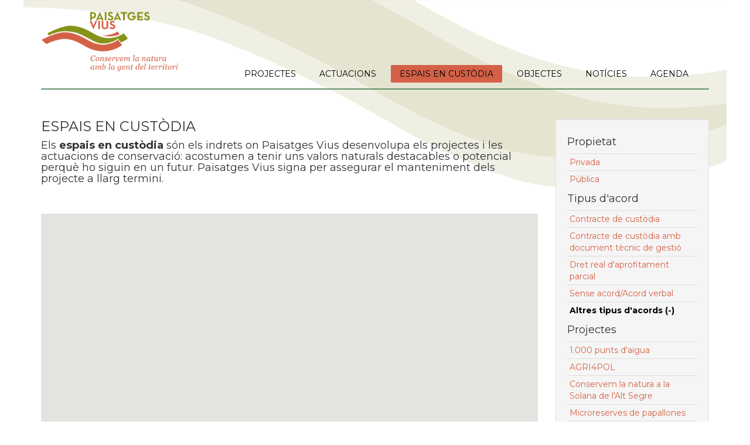

--- FILE ---
content_type: text/html; charset=UTF-8
request_url: https://paisatgesvius.org/ca/espais/?pagination=0&object=1728&project=3943&agreement_type=5
body_size: 2722
content:
<!doctype html>

<html xml:lang="ca" lang="ca">
<head>
	<meta http-equiv="Content-Type" content="text/html; charset=utf-8">
	<meta name="language" content="ca">
	<meta name="description" xml:lang="ca" lang="ca" content="">
	<script src="https://paisatgesvius.org/_altmind/js/jquery-1.12.4.min.js"></script>
	<script>var HFI = "&";</script>
	<script>var WWW = "https:\/\/paisatgesvius.org\/";</script>
	<script>var LANG = "ca";</script>
	<script>var IS_MOBILE = ( /Android|webOS|iPhone|iPad|iPod|BlackBerry|IEMobile|Opera Mini/i.test(navigator.userAgent) ) ? true : false</script>
	<script src="https://paisatgesvius.org/js/jquery-1.12.4.min.js?v=1576578700"></script>
	<script src="https://paisatgesvius.org/js/bootstrap.min.js?v=1576578700"></script>
	<script src="https://paisatgesvius.org/js/paisatges.js?v=1584387372"></script>
	<link rel="stylesheet" href="https://paisatgesvius.org/css/bootstrap.min.css?v=1670516525">
	<link href="//cdn-images.mailchimp.com/embedcode/slim-081711.css" rel="stylesheet">
	<link rel="stylesheet" href="https://paisatgesvius.org/css/paisatges.css?v=1670516612">
	<link href="https://fonts.googleapis.com/css?family=Montserrat:400,700" rel="stylesheet" type="text/css">
	<link rel="stylesheet" type="text/css" media="screen" href="https://paisatgesvius.org/fancybox/jquery.fancybox-1.3.4.css">
	<script src="https://paisatgesvius.org/fancybox/jquery.fancybox-1.3.4.pack.js?v=201502171242"></script>
	<script src="https://maps.google.com/maps/api/js?key=AIzaSyCpFNtRM-iHQKluRjg5ZCLa3S8AcNdoEgI"></script>
	<script src="https://paisatgesvius.org/js/markerclusterer.js"></script>
	<title>Paisatges Vius - ESPAIS EN CUST&Ograve;DIA</title>
	<base href="https://paisatgesvius.org/">
</head>
<body><header id="header"><div class="wrap container"><a href="index.php"><img class="logo" src="images/logo-paisatges-vius.png" alt="ace logo"></a><div class="menu"><div class="menu-toggle visible-xs visible-sm" title="Menu">Menu<i class="fa fa-bars"></i></div><ul class="nav"><li><a  href="https://paisatgesvius.org/ca/projectes">PROJECTES</a></li><li><a  href="https://paisatgesvius.org/ca/actuacions">ACTUACIONS</a></li><li><a class="active" href="https://paisatgesvius.org/ca/espais">ESPAIS EN CUST&Ograve;DIA</a></li><li><a  href="https://paisatgesvius.org/ca/objectes">OBJECTES</a></li><li><a  href="https://paisatgesvius.org/ca/noticies">NOT&Iacute;CIES</a></li><li><a  href="https://paisatgesvius.org/ca/activitats">AGENDA</a></li></ul></div></div></header><div class="container"><div class="row"><div class="col-md-9"><div class="row"><div class="col-xs-12"><h1>ESPAIS EN CUST&Ograve;DIA</h1><h4>Els <strong>espais en custòdia</strong> són els indrets on Paisatges Vius desenvolupa els projectes i les actuacions de conservació: acostumen a tenir uns valors naturals destacables o potencial perquè ho siguin en un futur. Paisatges Vius signa per assegurar el manteniment dels projecte a llarg termini.</h4><div class="separator"></div></div></div><div id="map-punts"></div><script>paisatges.map_punts(); paisatges.load_map_places();</script></div><div class="col-md-3"><div class="well"><h4>Propietat</h4><ul><li><a class="" href="https://paisatgesvius.org/ca/espais/?pagination=0&object=1728&project=3943&agreement_type=5&property_type=1" >Privada</a></li><li><a class="" href="https://paisatgesvius.org/ca/espais/?pagination=0&object=1728&project=3943&agreement_type=5&property_type=2" >P&uacute;blica</a></li></ul><h4>Tipus d&#039;acord</h4><ul><li><a class="" href="https://paisatgesvius.org/ca/espais/?pagination=0&object=1728&project=3943&agreement_type=1" >Contracte de cust&ograve;dia</a></li><li><a class="" href="https://paisatgesvius.org/ca/espais/?pagination=0&object=1728&project=3943&agreement_type=2" >Contracte de cust&ograve;dia amb document t&egrave;cnic de gesti&oacute;</a></li><li><a class="" href="https://paisatgesvius.org/ca/espais/?pagination=0&object=1728&project=3943&agreement_type=3" >Dret real d&#039;aprofitament parcial</a></li><li><a class="" href="https://paisatgesvius.org/ca/espais/?pagination=0&object=1728&project=3943&agreement_type=4" >Sense acord/Acord verbal</a></li><li><a class="filtering" href="https://paisatgesvius.org/ca/espais/?pagination=0&object=1728&project=3943&agreement_type=" >Altres tipus d&#039;acords (-)</a></li></ul><h4>Projectes</h4><ul><li><a class="" href="https://paisatgesvius.org/ca/espais/?pagination=0&object=1728&project=419&agreement_type=5" >1.000 punts d&#039;aigua</a></li><li><a class="" href="https://paisatgesvius.org/ca/espais/?pagination=0&object=1728&project=100006&agreement_type=5" >AGRI4POL</a></li><li><a class="" href="https://paisatgesvius.org/ca/espais/?pagination=0&object=1728&project=100005&agreement_type=5" >Conservem la natura a la Solana de l&#039;Alt Segre</a></li><li><a class="" href="https://paisatgesvius.org/ca/espais/?pagination=0&object=1728&project=100003&agreement_type=5" >Microreserves de papallones</a></li><li><a class="" href="https://paisatgesvius.org/ca/espais/?pagination=0&object=1728&project=100004&agreement_type=5" >Muntanyes Vives</a></li><li><a class="" href="https://paisatgesvius.org/ca/espais/?pagination=0&object=1728&project=451&agreement_type=5" >Prats vius</a></li><li><a class="" href="https://paisatgesvius.org/ca/espais/?pagination=0&object=1728&project=100000&agreement_type=5" >Projecte CRANC</a></li><li><a class="" href="https://paisatgesvius.org/ca/espais/?pagination=0&object=1728&project=961&agreement_type=5" >Projecte naumanni 100</a></li><li><a class="filtering" href="https://paisatgesvius.org/ca/espais/?pagination=0&object=1728&project=&agreement_type=5" >Projecte PeriFer (-)</a></li><li><a class="" href="https://paisatgesvius.org/ca/espais/?pagination=0&object=1728&project=1422&agreement_type=5" >Projecte S.O.S. samaruc</a></li></ul><h4>Objectes de conservaci&oacute;</h4><ul><li><a class="" href="https://paisatgesvius.org/ca/espais/?pagination=0&object=401&project=3943&agreement_type=5" >Amfibis</a></li><li><a class="" href="https://paisatgesvius.org/ca/espais/?pagination=0&object=235&project=3943&agreement_type=5" >Cranc de riu de potes blanques</a></li><li><a class="" href="https://paisatgesvius.org/ca/espais/?pagination=0&object=252&project=3943&agreement_type=5" >Dunes</a></li><li><a class="" href="https://paisatgesvius.org/ca/espais/?pagination=0&object=3945&project=3943&agreement_type=5" >Gall fer</a></li><li><a class="" href="https://paisatgesvius.org/ca/espais/?pagination=0&object=250&project=3943&agreement_type=5" >Llacunes litorals</a></li><li><a class="" href="https://paisatgesvius.org/ca/espais/?pagination=0&object=3949&project=3943&agreement_type=5" >Mam&iacute;fers semiaqu&agrave;tics</a></li><li><a class="" href="https://paisatgesvius.org/ca/espais/?pagination=0&object=438&project=3943&agreement_type=5" >Mussol com&uacute;</a></li><li><a class="" href="https://paisatgesvius.org/ca/espais/?pagination=0&object=3946&project=3943&agreement_type=5" >Mussol pirinenc</a></li><li><a class="" href="https://paisatgesvius.org/ca/espais/?pagination=0&object=3947&project=3943&agreement_type=5" >Papallones amena&ccedil;ades</a></li><li><a class="filtering" href="https://paisatgesvius.org/ca/espais/?pagination=0&object=&project=3943&agreement_type=5" >Prats seminaturals (-)</a></li><li><a class="" href="https://paisatgesvius.org/ca/espais/?pagination=0&object=1105&project=3943&agreement_type=5" >Samaruc</a></li><li><a class="" href="https://paisatgesvius.org/ca/espais/?pagination=0&object=41&project=3943&agreement_type=5" >Xoriguer petit</a></li></ul><p><br><strong><a href="https://paisatgesvius.org/ca/espais">Eliminar filtres</a></strong></p></div></div></div><hr><footer><div class="row"><div class="col-lg-3 col-xs-12"><strong>Paisatges Vius</strong><br> <a href="https://maps.google.com/maps?ll=42.030131,2.367156&z=14&t=h&hl=es&gl=US&mapclient=embed&q=Passeig%20del%20Pedr%C3%B3%2C%2010%2008511%20Santa%20Maria%20de%20Corc%C3%B3%20Barcelona%20Espa%C3%B1a" target="_blank">C/ Padró, 10<br> 08511 L’Esquirol</a><br>(Barcelona)<br></div><div class="col-lg-3 col-xs-12"><strong>Contacte:</strong><br><a href="mailto:info@paisatgesvius.org">info@paisatgesvius.org</a><br>Oficina: 935.210.879<br>Mòbil: 649.056. 034</div><div class="col-lg-3 col-xs-12"><a href="https://paisatgesvius.org/ca/qui-som">Sobre Paisatges Vius</a><br><a href="https://paisatgesvius.org/ca/transparencia">Transpar&egrave;ncia i bon govern</a><br><a href="https://paisatgesvius.org/ca/recursos">Recursos</a><br></div><div class="col-lg-3 col-xs-12 text-right"><a href="https://www.instagram.com/paisatgesvius/?hl=en" target="_blank"><img src="images/icono_in.png" alt="Instagram"></a><a href="https://www.youtube.com/channel/UCFxHzs7vMNtBOOhsz64yJYA" target="_blank"><img src="images/icono_yo.png" alt="Youtube"></a><a href="https://www.facebook.com/pages/Paisatges-Vius/281714861880624?fref=ts" target="_blank"><img src="images/icono_fb.png" alt="Facebook"></a><a href="https://twitter.com/paisatgesvius" target="_blank"><img src="images/icono_tw.png" alt="Twitter"></a><div id="mc_embed_signup">
	<form
		action="http://paisatgesvius.us5.list-manage.com/subscribe/post?u=72397693e8dd37d97b21fee7d&amp;id=10241fd89a"
		method="post" id="mc-embedded-subscribe-form"
		name="mc-embedded-subscribe-form" class="validate" target="_blank"
		novalidate="">
		<label for="mce-EMAIL">Subscriu-te al butlletí</label> 
		<input value=""	name="EMAIL" class="email" id="mce-EMAIL" placeholder="correu electrònic..." required="" type="email">
		<!-- real people should not fill this in and expect good things - do not remove this or risk form bot signups -->
		<div style="position: absolute; left: -5000px"><input name="b_72397693e8dd37d97b21fee7d_10241fd89a" value="" type="text"></div>
		<input value="Subscriure's" name="subscribe" id="mc-embedded-subscribe" class="button" type="submit" style="width: 100px">
	</form>
</div>
</div></div></footer></div>
</body>
</html>